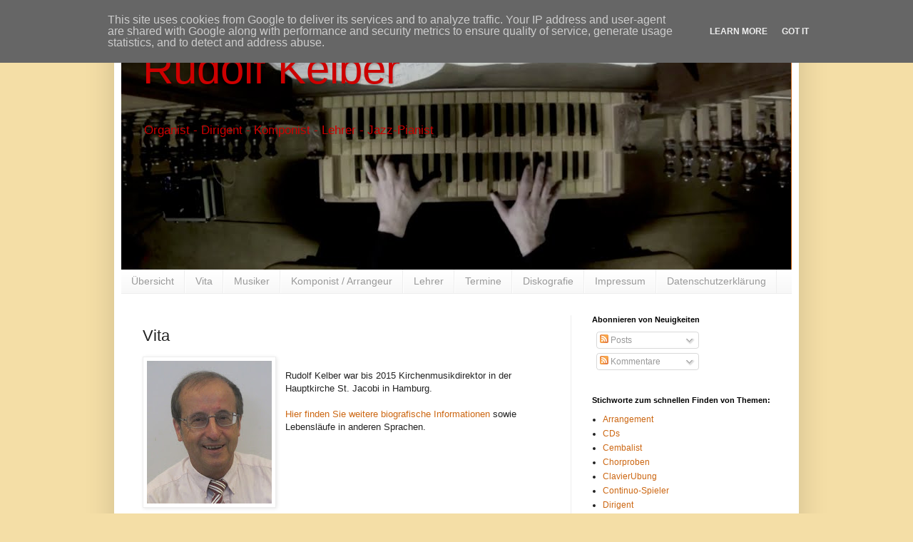

--- FILE ---
content_type: text/html; charset=UTF-8
request_url: http://www.rudolf-kelber.de/2018/06/uber-mich.html
body_size: 9312
content:
<!DOCTYPE html>
<html class='v2' dir='ltr' lang='de'>
<head>
<link href='https://www.blogger.com/static/v1/widgets/335934321-css_bundle_v2.css' rel='stylesheet' type='text/css'/>
<meta content='width=1100' name='viewport'/>
<meta content='text/html; charset=UTF-8' http-equiv='Content-Type'/>
<meta content='blogger' name='generator'/>
<link href='http://www.rudolf-kelber.de/favicon.ico' rel='icon' type='image/x-icon'/>
<link href='http://www.rudolf-kelber.de/2018/06/uber-mich.html' rel='canonical'/>
<link rel="alternate" type="application/atom+xml" title="Rudolf Kelber - Atom" href="http://www.rudolf-kelber.de/feeds/posts/default" />
<link rel="alternate" type="application/rss+xml" title="Rudolf Kelber - RSS" href="http://www.rudolf-kelber.de/feeds/posts/default?alt=rss" />
<link rel="service.post" type="application/atom+xml" title="Rudolf Kelber - Atom" href="https://www.blogger.com/feeds/421812010170125374/posts/default" />

<link rel="alternate" type="application/atom+xml" title="Rudolf Kelber - Atom" href="http://www.rudolf-kelber.de/feeds/1208146952084216120/comments/default" />
<!--Can't find substitution for tag [blog.ieCssRetrofitLinks]-->
<link href='https://blogger.googleusercontent.com/img/b/R29vZ2xl/AVvXsEhOTVTKb7ro_s4JWEjxYBCDF2i06X8d192aK8hlWiHzmUwsUvcIKCKkwXGVeoIILEIiSaQlx5N-toN6T65Xdw4bKuFAOnks-0dcTV8EZlPLHX3iqhe6wF71hZ_cdSvggJnL68arOC2j7XWl/s200/RKfo.jpg' rel='image_src'/>
<meta content='http://www.rudolf-kelber.de/2018/06/uber-mich.html' property='og:url'/>
<meta content='Vita' property='og:title'/>
<meta content='Offizielle Webseite von Rudolf Kelber (Organist - Dirigent - Komponist - Lehrer - Jazz-Pianist)' property='og:description'/>
<meta content='https://blogger.googleusercontent.com/img/b/R29vZ2xl/AVvXsEhOTVTKb7ro_s4JWEjxYBCDF2i06X8d192aK8hlWiHzmUwsUvcIKCKkwXGVeoIILEIiSaQlx5N-toN6T65Xdw4bKuFAOnks-0dcTV8EZlPLHX3iqhe6wF71hZ_cdSvggJnL68arOC2j7XWl/w1200-h630-p-k-no-nu/RKfo.jpg' property='og:image'/>
<title>Rudolf Kelber: Vita</title>
<style id='page-skin-1' type='text/css'><!--
/*
-----------------------------------------------
Blogger Template Style
Name:     Simple
Designer: Blogger
URL:      www.blogger.com
----------------------------------------------- */
/* Content
----------------------------------------------- */
body {
font: normal normal 12px Arial, Tahoma, Helvetica, FreeSans, sans-serif;
color: #222222;
background: #f4dea6 none repeat scroll top left;
padding: 0 40px 40px 40px;
}
html body .region-inner {
min-width: 0;
max-width: 100%;
width: auto;
}
h2 {
font-size: 22px;
}
a:link {
text-decoration:none;
color: #cc6611;
}
a:visited {
text-decoration:none;
color: #888888;
}
a:hover {
text-decoration:underline;
color: #ff9900;
}
.body-fauxcolumn-outer .fauxcolumn-inner {
background: transparent none repeat scroll top left;
_background-image: none;
}
.body-fauxcolumn-outer .cap-top {
position: absolute;
z-index: 1;
height: 400px;
width: 100%;
}
.body-fauxcolumn-outer .cap-top .cap-left {
width: 100%;
background: transparent none repeat-x scroll top left;
_background-image: none;
}
.content-outer {
-moz-box-shadow: 0 0 40px rgba(0, 0, 0, .15);
-webkit-box-shadow: 0 0 5px rgba(0, 0, 0, .15);
-goog-ms-box-shadow: 0 0 10px #333333;
box-shadow: 0 0 40px rgba(0, 0, 0, .15);
margin-bottom: 1px;
}
.content-inner {
padding: 10px 10px;
}
.content-inner {
background-color: #ffffff;
}
/* Header
----------------------------------------------- */
.header-outer {
background: #cc6611 url(https://resources.blogblog.com/blogblog/data/1kt/simple/gradients_light.png) repeat-x scroll 0 -400px;
_background-image: none;
}
.Header h1 {
font: normal normal 60px Arial, Tahoma, Helvetica, FreeSans, sans-serif;
color: #cc0000;
text-shadow: 1px 2px 3px rgba(0, 0, 0, .2);
}
.Header h1 a {
color: #cc0000;
}
.Header .description {
font-size: 140%;
color: #cc0000;
}
.header-inner .Header .titlewrapper {
padding: 22px 30px;
}
.header-inner .Header .descriptionwrapper {
padding: 0 30px;
}
/* Tabs
----------------------------------------------- */
.tabs-inner .section:first-child {
border-top: 0 solid #eeeeee;
}
.tabs-inner .section:first-child ul {
margin-top: -0;
border-top: 0 solid #eeeeee;
border-left: 0 solid #eeeeee;
border-right: 0 solid #eeeeee;
}
.tabs-inner .widget ul {
background: #f5f5f5 url(https://resources.blogblog.com/blogblog/data/1kt/simple/gradients_light.png) repeat-x scroll 0 -800px;
_background-image: none;
border-bottom: 1px solid #eeeeee;
margin-top: 0;
margin-left: -30px;
margin-right: -30px;
}
.tabs-inner .widget li a {
display: inline-block;
padding: .6em 1em;
font: normal normal 14px Arial, Tahoma, Helvetica, FreeSans, sans-serif;
color: #999999;
border-left: 1px solid #ffffff;
border-right: 1px solid #eeeeee;
}
.tabs-inner .widget li:first-child a {
border-left: none;
}
.tabs-inner .widget li.selected a, .tabs-inner .widget li a:hover {
color: #000000;
background-color: #eeeeee;
text-decoration: none;
}
/* Columns
----------------------------------------------- */
.main-outer {
border-top: 0 solid #eeeeee;
}
.fauxcolumn-left-outer .fauxcolumn-inner {
border-right: 1px solid #eeeeee;
}
.fauxcolumn-right-outer .fauxcolumn-inner {
border-left: 1px solid #eeeeee;
}
/* Headings
----------------------------------------------- */
div.widget > h2,
div.widget h2.title {
margin: 0 0 1em 0;
font: normal bold 11px Arial, Tahoma, Helvetica, FreeSans, sans-serif;
color: #000000;
}
/* Widgets
----------------------------------------------- */
.widget .zippy {
color: #999999;
text-shadow: 2px 2px 1px rgba(0, 0, 0, .1);
}
.widget .popular-posts ul {
list-style: none;
}
/* Posts
----------------------------------------------- */
h2.date-header {
font: normal bold 11px Arial, Tahoma, Helvetica, FreeSans, sans-serif;
}
.date-header span {
background-color: transparent;
color: #222222;
padding: inherit;
letter-spacing: inherit;
margin: inherit;
}
.main-inner {
padding-top: 30px;
padding-bottom: 30px;
}
.main-inner .column-center-inner {
padding: 0 15px;
}
.main-inner .column-center-inner .section {
margin: 0 15px;
}
.post {
margin: 0 0 25px 0;
}
h3.post-title, .comments h4 {
font: normal normal 22px Arial, Tahoma, Helvetica, FreeSans, sans-serif;
margin: .75em 0 0;
}
.post-body {
font-size: 110%;
line-height: 1.4;
position: relative;
}
.post-body img, .post-body .tr-caption-container, .Profile img, .Image img,
.BlogList .item-thumbnail img {
padding: 2px;
background: #ffffff;
border: 1px solid #eeeeee;
-moz-box-shadow: 1px 1px 5px rgba(0, 0, 0, .1);
-webkit-box-shadow: 1px 1px 5px rgba(0, 0, 0, .1);
box-shadow: 1px 1px 5px rgba(0, 0, 0, .1);
}
.post-body img, .post-body .tr-caption-container {
padding: 5px;
}
.post-body .tr-caption-container {
color: #222222;
}
.post-body .tr-caption-container img {
padding: 0;
background: transparent;
border: none;
-moz-box-shadow: 0 0 0 rgba(0, 0, 0, .1);
-webkit-box-shadow: 0 0 0 rgba(0, 0, 0, .1);
box-shadow: 0 0 0 rgba(0, 0, 0, .1);
}
.post-header {
margin: 0 0 1.5em;
line-height: 1.6;
font-size: 90%;
}
.post-footer {
margin: 20px -2px 0;
padding: 5px 10px;
color: #666666;
background-color: #f9f9f9;
border-bottom: 1px solid #eeeeee;
line-height: 1.6;
font-size: 90%;
}
#comments .comment-author {
padding-top: 1.5em;
border-top: 1px solid #eeeeee;
background-position: 0 1.5em;
}
#comments .comment-author:first-child {
padding-top: 0;
border-top: none;
}
.avatar-image-container {
margin: .2em 0 0;
}
#comments .avatar-image-container img {
border: 1px solid #eeeeee;
}
/* Comments
----------------------------------------------- */
.comments .comments-content .icon.blog-author {
background-repeat: no-repeat;
background-image: url([data-uri]);
}
.comments .comments-content .loadmore a {
border-top: 1px solid #999999;
border-bottom: 1px solid #999999;
}
.comments .comment-thread.inline-thread {
background-color: #f9f9f9;
}
.comments .continue {
border-top: 2px solid #999999;
}
/* Accents
---------------------------------------------- */
.section-columns td.columns-cell {
border-left: 1px solid #eeeeee;
}
.blog-pager {
background: transparent none no-repeat scroll top center;
}
.blog-pager-older-link, .home-link,
.blog-pager-newer-link {
background-color: #ffffff;
padding: 5px;
}
.footer-outer {
border-top: 0 dashed #bbbbbb;
}
/* Mobile
----------------------------------------------- */
body.mobile  {
background-size: auto;
}
.mobile .body-fauxcolumn-outer {
background: transparent none repeat scroll top left;
}
.mobile .body-fauxcolumn-outer .cap-top {
background-size: 100% auto;
}
.mobile .content-outer {
-webkit-box-shadow: 0 0 3px rgba(0, 0, 0, .15);
box-shadow: 0 0 3px rgba(0, 0, 0, .15);
}
.mobile .tabs-inner .widget ul {
margin-left: 0;
margin-right: 0;
}
.mobile .post {
margin: 0;
}
.mobile .main-inner .column-center-inner .section {
margin: 0;
}
.mobile .date-header span {
padding: 0.1em 10px;
margin: 0 -10px;
}
.mobile h3.post-title {
margin: 0;
}
.mobile .blog-pager {
background: transparent none no-repeat scroll top center;
}
.mobile .footer-outer {
border-top: none;
}
.mobile .main-inner, .mobile .footer-inner {
background-color: #ffffff;
}
.mobile-index-contents {
color: #222222;
}
.mobile-link-button {
background-color: #cc6611;
}
.mobile-link-button a:link, .mobile-link-button a:visited {
color: #ffffff;
}
.mobile .tabs-inner .section:first-child {
border-top: none;
}
.mobile .tabs-inner .PageList .widget-content {
background-color: #eeeeee;
color: #000000;
border-top: 1px solid #eeeeee;
border-bottom: 1px solid #eeeeee;
}
.mobile .tabs-inner .PageList .widget-content .pagelist-arrow {
border-left: 1px solid #eeeeee;
}

--></style>
<style id='template-skin-1' type='text/css'><!--
body {
min-width: 960px;
}
.content-outer, .content-fauxcolumn-outer, .region-inner {
min-width: 960px;
max-width: 960px;
_width: 960px;
}
.main-inner .columns {
padding-left: 0px;
padding-right: 310px;
}
.main-inner .fauxcolumn-center-outer {
left: 0px;
right: 310px;
/* IE6 does not respect left and right together */
_width: expression(this.parentNode.offsetWidth -
parseInt("0px") -
parseInt("310px") + 'px');
}
.main-inner .fauxcolumn-left-outer {
width: 0px;
}
.main-inner .fauxcolumn-right-outer {
width: 310px;
}
.main-inner .column-left-outer {
width: 0px;
right: 100%;
margin-left: -0px;
}
.main-inner .column-right-outer {
width: 310px;
margin-right: -310px;
}
#layout {
min-width: 0;
}
#layout .content-outer {
min-width: 0;
width: 800px;
}
#layout .region-inner {
min-width: 0;
width: auto;
}
body#layout div.add_widget {
padding: 8px;
}
body#layout div.add_widget a {
margin-left: 32px;
}
--></style>
<link href='https://www.blogger.com/dyn-css/authorization.css?targetBlogID=421812010170125374&amp;zx=97d26690-fda5-45fb-b337-cda253e78a69' media='none' onload='if(media!=&#39;all&#39;)media=&#39;all&#39;' rel='stylesheet'/><noscript><link href='https://www.blogger.com/dyn-css/authorization.css?targetBlogID=421812010170125374&amp;zx=97d26690-fda5-45fb-b337-cda253e78a69' rel='stylesheet'/></noscript>
<meta name='google-adsense-platform-account' content='ca-host-pub-1556223355139109'/>
<meta name='google-adsense-platform-domain' content='blogspot.com'/>

<script type="text/javascript" language="javascript">
  // Supply ads personalization default for EEA readers
  // See https://www.blogger.com/go/adspersonalization
  adsbygoogle = window.adsbygoogle || [];
  if (typeof adsbygoogle.requestNonPersonalizedAds === 'undefined') {
    adsbygoogle.requestNonPersonalizedAds = 1;
  }
</script>


</head>
<body class='loading variant-bold'>
<div class='navbar no-items section' id='navbar' name='Navbar'>
</div>
<div class='body-fauxcolumns'>
<div class='fauxcolumn-outer body-fauxcolumn-outer'>
<div class='cap-top'>
<div class='cap-left'></div>
<div class='cap-right'></div>
</div>
<div class='fauxborder-left'>
<div class='fauxborder-right'></div>
<div class='fauxcolumn-inner'>
</div>
</div>
<div class='cap-bottom'>
<div class='cap-left'></div>
<div class='cap-right'></div>
</div>
</div>
</div>
<div class='content'>
<div class='content-fauxcolumns'>
<div class='fauxcolumn-outer content-fauxcolumn-outer'>
<div class='cap-top'>
<div class='cap-left'></div>
<div class='cap-right'></div>
</div>
<div class='fauxborder-left'>
<div class='fauxborder-right'></div>
<div class='fauxcolumn-inner'>
</div>
</div>
<div class='cap-bottom'>
<div class='cap-left'></div>
<div class='cap-right'></div>
</div>
</div>
</div>
<div class='content-outer'>
<div class='content-cap-top cap-top'>
<div class='cap-left'></div>
<div class='cap-right'></div>
</div>
<div class='fauxborder-left content-fauxborder-left'>
<div class='fauxborder-right content-fauxborder-right'></div>
<div class='content-inner'>
<header>
<div class='header-outer'>
<div class='header-cap-top cap-top'>
<div class='cap-left'></div>
<div class='cap-right'></div>
</div>
<div class='fauxborder-left header-fauxborder-left'>
<div class='fauxborder-right header-fauxborder-right'></div>
<div class='region-inner header-inner'>
<div class='header section' id='header' name='Header'><div class='widget Header' data-version='1' id='Header1'>
<div id='header-inner' style='background-image: url("https://blogger.googleusercontent.com/img/b/R29vZ2xl/AVvXsEh8RIOgnA23KSzr_pQ6A3QMLDctzJmqxXkLAvDNnAkRQxC85yTivyhQcdv-XXG9zBu4cB0dffeBFGkYA56xec07z2VQfxiMV73TV-09Qesb3KseBD1gIdlUktRqwPNV2Npqn3gX2xRVxkj_/s1600/RK1.jpg"); background-position: left; width: 939px; min-height: 338px; _height: 338px; background-repeat: no-repeat; '>
<div class='titlewrapper' style='background: transparent'>
<h1 class='title' style='background: transparent; border-width: 0px'>
<a href='http://www.rudolf-kelber.de/'>
Rudolf Kelber
</a>
</h1>
</div>
<div class='descriptionwrapper'>
<p class='description'><span>Organist - Dirigent - Komponist - Lehrer - Jazz-Pianist </span></p>
</div>
</div>
</div></div>
</div>
</div>
<div class='header-cap-bottom cap-bottom'>
<div class='cap-left'></div>
<div class='cap-right'></div>
</div>
</div>
</header>
<div class='tabs-outer'>
<div class='tabs-cap-top cap-top'>
<div class='cap-left'></div>
<div class='cap-right'></div>
</div>
<div class='fauxborder-left tabs-fauxborder-left'>
<div class='fauxborder-right tabs-fauxborder-right'></div>
<div class='region-inner tabs-inner'>
<div class='tabs section' id='crosscol' name='Spaltenübergreifend'><div class='widget PageList' data-version='1' id='PageList1'>
<h2>Seiten</h2>
<div class='widget-content'>
<ul>
<li>
<a href='http://www.rudolf-kelber.de/'>Übersicht</a>
</li>
<li>
<a href='http://www.rudolf-kelber.de/p/vita.html'>Vita</a>
</li>
<li>
<a href='http://www.rudolf-kelber.de/p/musiker.html'>Musiker</a>
</li>
<li>
<a href='http://www.rudolf-kelber.de/p/komponist.html'>Komponist / Arrangeur</a>
</li>
<li>
<a href='http://www.rudolf-kelber.de/p/blog-page.html'>Lehrer</a>
</li>
<li>
<a href='http://www.rudolf-kelber.de/p/termine.html'>Termine</a>
</li>
<li>
<a href='http://www.rudolf-kelber.de/p/diskografie.html'>Diskografie</a>
</li>
<li>
<a href='http://www.rudolf-kelber.de/p/impressum.html'>Impressum</a>
</li>
<li>
<a href='http://www.rudolf-kelber.de/p/datenschutzerklarung.html'>Datenschutzerklärung</a>
</li>
</ul>
<div class='clear'></div>
</div>
</div></div>
<div class='tabs no-items section' id='crosscol-overflow' name='Cross-Column 2'></div>
</div>
</div>
<div class='tabs-cap-bottom cap-bottom'>
<div class='cap-left'></div>
<div class='cap-right'></div>
</div>
</div>
<div class='main-outer'>
<div class='main-cap-top cap-top'>
<div class='cap-left'></div>
<div class='cap-right'></div>
</div>
<div class='fauxborder-left main-fauxborder-left'>
<div class='fauxborder-right main-fauxborder-right'></div>
<div class='region-inner main-inner'>
<div class='columns fauxcolumns'>
<div class='fauxcolumn-outer fauxcolumn-center-outer'>
<div class='cap-top'>
<div class='cap-left'></div>
<div class='cap-right'></div>
</div>
<div class='fauxborder-left'>
<div class='fauxborder-right'></div>
<div class='fauxcolumn-inner'>
</div>
</div>
<div class='cap-bottom'>
<div class='cap-left'></div>
<div class='cap-right'></div>
</div>
</div>
<div class='fauxcolumn-outer fauxcolumn-left-outer'>
<div class='cap-top'>
<div class='cap-left'></div>
<div class='cap-right'></div>
</div>
<div class='fauxborder-left'>
<div class='fauxborder-right'></div>
<div class='fauxcolumn-inner'>
</div>
</div>
<div class='cap-bottom'>
<div class='cap-left'></div>
<div class='cap-right'></div>
</div>
</div>
<div class='fauxcolumn-outer fauxcolumn-right-outer'>
<div class='cap-top'>
<div class='cap-left'></div>
<div class='cap-right'></div>
</div>
<div class='fauxborder-left'>
<div class='fauxborder-right'></div>
<div class='fauxcolumn-inner'>
</div>
</div>
<div class='cap-bottom'>
<div class='cap-left'></div>
<div class='cap-right'></div>
</div>
</div>
<!-- corrects IE6 width calculation -->
<div class='columns-inner'>
<div class='column-center-outer'>
<div class='column-center-inner'>
<div class='main section' id='main' name='Hauptbereich'><div class='widget Blog' data-version='1' id='Blog1'>
<div class='blog-posts hfeed'>

          <div class="date-outer">
        

          <div class="date-posts">
        
<div class='post-outer'>
<div class='post hentry uncustomized-post-template' itemprop='blogPost' itemscope='itemscope' itemtype='http://schema.org/BlogPosting'>
<meta content='https://blogger.googleusercontent.com/img/b/R29vZ2xl/AVvXsEhOTVTKb7ro_s4JWEjxYBCDF2i06X8d192aK8hlWiHzmUwsUvcIKCKkwXGVeoIILEIiSaQlx5N-toN6T65Xdw4bKuFAOnks-0dcTV8EZlPLHX3iqhe6wF71hZ_cdSvggJnL68arOC2j7XWl/s200/RKfo.jpg' itemprop='image_url'/>
<meta content='421812010170125374' itemprop='blogId'/>
<meta content='1208146952084216120' itemprop='postId'/>
<a name='1208146952084216120'></a>
<h3 class='post-title entry-title' itemprop='name'>
Vita
</h3>
<div class='post-header'>
<div class='post-header-line-1'></div>
</div>
<div class='post-body entry-content' id='post-body-1208146952084216120' itemprop='description articleBody'>
<div class="separator" style="clear: both; text-align: center;">
</div>
<div class="separator" style="clear: both; text-align: center;">
<a href="https://blogger.googleusercontent.com/img/b/R29vZ2xl/AVvXsEhOTVTKb7ro_s4JWEjxYBCDF2i06X8d192aK8hlWiHzmUwsUvcIKCKkwXGVeoIILEIiSaQlx5N-toN6T65Xdw4bKuFAOnks-0dcTV8EZlPLHX3iqhe6wF71hZ_cdSvggJnL68arOC2j7XWl/s1600/RKfo.jpg" imageanchor="1" style="clear: left; float: left; margin-bottom: 1em; margin-right: 1em;"><img alt="Rudolf Kelber" border="0" data-original-height="1600" data-original-width="1403" height="200" src="https://blogger.googleusercontent.com/img/b/R29vZ2xl/AVvXsEhOTVTKb7ro_s4JWEjxYBCDF2i06X8d192aK8hlWiHzmUwsUvcIKCKkwXGVeoIILEIiSaQlx5N-toN6T65Xdw4bKuFAOnks-0dcTV8EZlPLHX3iqhe6wF71hZ_cdSvggJnL68arOC2j7XWl/s200/RKfo.jpg" title="Rudolf Kelber" width="175" /></a></div>
<br />
Rudolf Kelber war bis 2015 Kirchenmusikdirektor in der Hauptkirche St. Jacobi in Hamburg.<br />
<br />
<a href="https://rudolf-kelber.blogspot.com/p/vita.html">Hier finden Sie weitere biografische Informationen</a> sowie Lebensläufe in anderen Sprachen. 
<div style='clear: both;'></div>
</div>
<div class='post-footer'>
<div class='post-footer-line post-footer-line-1'>
<span class='post-author vcard'>
</span>
<span class='post-timestamp'>
</span>
<span class='post-comment-link'>
</span>
<span class='post-icons'>
</span>
<div class='post-share-buttons goog-inline-block'>
</div>
</div>
<div class='post-footer-line post-footer-line-2'>
<span class='post-labels'>
</span>
</div>
<div class='post-footer-line post-footer-line-3'>
<span class='post-location'>
</span>
</div>
</div>
</div>
<div class='comments' id='comments'>
<a name='comments'></a>
</div>
</div>

        </div></div>
      
</div>
<div class='blog-pager' id='blog-pager'>
<span id='blog-pager-newer-link'>
<a class='blog-pager-newer-link' href='http://www.rudolf-kelber.de/2022/08/bach-clavir-ubung-theil-1-4.html' id='Blog1_blog-pager-newer-link' title='Neuerer Post'>Neuerer Post</a>
</span>
<span id='blog-pager-older-link'>
<a class='blog-pager-older-link' href='http://www.rudolf-kelber.de/2018/06/musiker.html' id='Blog1_blog-pager-older-link' title='Älterer Post'>Älterer Post</a>
</span>
<a class='home-link' href='http://www.rudolf-kelber.de/'>Startseite</a>
</div>
<div class='clear'></div>
<div class='post-feeds'>
</div>
</div></div>
</div>
</div>
<div class='column-left-outer'>
<div class='column-left-inner'>
<aside>
</aside>
</div>
</div>
<div class='column-right-outer'>
<div class='column-right-inner'>
<aside>
<div class='sidebar section' id='sidebar-right-1'><div class='widget Subscribe' data-version='1' id='Subscribe1'>
<div style='white-space:nowrap'>
<h2 class='title'>Abonnieren von Neuigkeiten</h2>
<div class='widget-content'>
<div class='subscribe-wrapper subscribe-type-POST'>
<div class='subscribe expanded subscribe-type-POST' id='SW_READER_LIST_Subscribe1POST' style='display:none;'>
<div class='top'>
<span class='inner' onclick='return(_SW_toggleReaderList(event, "Subscribe1POST"));'>
<img class='subscribe-dropdown-arrow' src='https://resources.blogblog.com/img/widgets/arrow_dropdown.gif'/>
<img align='absmiddle' alt='' border='0' class='feed-icon' src='https://resources.blogblog.com/img/icon_feed12.png'/>
Posts
</span>
<div class='feed-reader-links'>
<a class='feed-reader-link' href='https://www.netvibes.com/subscribe.php?url=http%3A%2F%2Fwww.rudolf-kelber.de%2Ffeeds%2Fposts%2Fdefault' target='_blank'>
<img src='https://resources.blogblog.com/img/widgets/subscribe-netvibes.png'/>
</a>
<a class='feed-reader-link' href='https://add.my.yahoo.com/content?url=http%3A%2F%2Fwww.rudolf-kelber.de%2Ffeeds%2Fposts%2Fdefault' target='_blank'>
<img src='https://resources.blogblog.com/img/widgets/subscribe-yahoo.png'/>
</a>
<a class='feed-reader-link' href='http://www.rudolf-kelber.de/feeds/posts/default' target='_blank'>
<img align='absmiddle' class='feed-icon' src='https://resources.blogblog.com/img/icon_feed12.png'/>
                  Atom
                </a>
</div>
</div>
<div class='bottom'></div>
</div>
<div class='subscribe' id='SW_READER_LIST_CLOSED_Subscribe1POST' onclick='return(_SW_toggleReaderList(event, "Subscribe1POST"));'>
<div class='top'>
<span class='inner'>
<img class='subscribe-dropdown-arrow' src='https://resources.blogblog.com/img/widgets/arrow_dropdown.gif'/>
<span onclick='return(_SW_toggleReaderList(event, "Subscribe1POST"));'>
<img align='absmiddle' alt='' border='0' class='feed-icon' src='https://resources.blogblog.com/img/icon_feed12.png'/>
Posts
</span>
</span>
</div>
<div class='bottom'></div>
</div>
</div>
<div class='subscribe-wrapper subscribe-type-PER_POST'>
<div class='subscribe expanded subscribe-type-PER_POST' id='SW_READER_LIST_Subscribe1PER_POST' style='display:none;'>
<div class='top'>
<span class='inner' onclick='return(_SW_toggleReaderList(event, "Subscribe1PER_POST"));'>
<img class='subscribe-dropdown-arrow' src='https://resources.blogblog.com/img/widgets/arrow_dropdown.gif'/>
<img align='absmiddle' alt='' border='0' class='feed-icon' src='https://resources.blogblog.com/img/icon_feed12.png'/>
Kommentare
</span>
<div class='feed-reader-links'>
<a class='feed-reader-link' href='https://www.netvibes.com/subscribe.php?url=http%3A%2F%2Fwww.rudolf-kelber.de%2Ffeeds%2F1208146952084216120%2Fcomments%2Fdefault' target='_blank'>
<img src='https://resources.blogblog.com/img/widgets/subscribe-netvibes.png'/>
</a>
<a class='feed-reader-link' href='https://add.my.yahoo.com/content?url=http%3A%2F%2Fwww.rudolf-kelber.de%2Ffeeds%2F1208146952084216120%2Fcomments%2Fdefault' target='_blank'>
<img src='https://resources.blogblog.com/img/widgets/subscribe-yahoo.png'/>
</a>
<a class='feed-reader-link' href='http://www.rudolf-kelber.de/feeds/1208146952084216120/comments/default' target='_blank'>
<img align='absmiddle' class='feed-icon' src='https://resources.blogblog.com/img/icon_feed12.png'/>
                  Atom
                </a>
</div>
</div>
<div class='bottom'></div>
</div>
<div class='subscribe' id='SW_READER_LIST_CLOSED_Subscribe1PER_POST' onclick='return(_SW_toggleReaderList(event, "Subscribe1PER_POST"));'>
<div class='top'>
<span class='inner'>
<img class='subscribe-dropdown-arrow' src='https://resources.blogblog.com/img/widgets/arrow_dropdown.gif'/>
<span onclick='return(_SW_toggleReaderList(event, "Subscribe1PER_POST"));'>
<img align='absmiddle' alt='' border='0' class='feed-icon' src='https://resources.blogblog.com/img/icon_feed12.png'/>
Kommentare
</span>
</span>
</div>
<div class='bottom'></div>
</div>
</div>
<div style='clear:both'></div>
</div>
</div>
<div class='clear'></div>
</div><div class='widget Label' data-version='1' id='Label1'>
<h2>Stichworte zum schnellen Finden von Themen:</h2>
<div class='widget-content list-label-widget-content'>
<ul>
<li>
<a dir='ltr' href='http://www.rudolf-kelber.de/search/label/Arrangement'>Arrangement</a>
</li>
<li>
<a dir='ltr' href='http://www.rudolf-kelber.de/search/label/CDs'>CDs</a>
</li>
<li>
<a dir='ltr' href='http://www.rudolf-kelber.de/search/label/Cembalist'>Cembalist</a>
</li>
<li>
<a dir='ltr' href='http://www.rudolf-kelber.de/search/label/Chorproben'>Chorproben</a>
</li>
<li>
<a dir='ltr' href='http://www.rudolf-kelber.de/search/label/ClavierUbung'>ClavierUbung</a>
</li>
<li>
<a dir='ltr' href='http://www.rudolf-kelber.de/search/label/Continuo-Spieler'>Continuo-Spieler</a>
</li>
<li>
<a dir='ltr' href='http://www.rudolf-kelber.de/search/label/Dirigent'>Dirigent</a>
</li>
<li>
<a dir='ltr' href='http://www.rudolf-kelber.de/search/label/Ensemble%20vocdabidudei'>Ensemble vocdabidudei</a>
</li>
<li>
<a dir='ltr' href='http://www.rudolf-kelber.de/search/label/Jazz-Pianist'>Jazz-Pianist</a>
</li>
<li>
<a dir='ltr' href='http://www.rudolf-kelber.de/search/label/Kirchenmusiker'>Kirchenmusiker</a>
</li>
<li>
<a dir='ltr' href='http://www.rudolf-kelber.de/search/label/Kompositionen'>Kompositionen</a>
</li>
<li>
<a dir='ltr' href='http://www.rudolf-kelber.de/search/label/Konzerte'>Konzerte</a>
</li>
<li>
<a dir='ltr' href='http://www.rudolf-kelber.de/search/label/Korrepetition'>Korrepetition</a>
</li>
<li>
<a dir='ltr' href='http://www.rudolf-kelber.de/search/label/Kunst%20der%20Fuge'>Kunst der Fuge</a>
</li>
<li>
<a dir='ltr' href='http://www.rudolf-kelber.de/search/label/Lukas-Passion'>Lukas-Passion</a>
</li>
<li>
<a dir='ltr' href='http://www.rudolf-kelber.de/search/label/Obersalzberg'>Obersalzberg</a>
</li>
<li>
<a dir='ltr' href='http://www.rudolf-kelber.de/search/label/Oper'>Oper</a>
</li>
<li>
<a dir='ltr' href='http://www.rudolf-kelber.de/search/label/Oratorium'>Oratorium</a>
</li>
<li>
<a dir='ltr' href='http://www.rudolf-kelber.de/search/label/Organist'>Organist</a>
</li>
<li>
<a dir='ltr' href='http://www.rudolf-kelber.de/search/label/Orgelkonzert'>Orgelkonzert</a>
</li>
<li>
<a dir='ltr' href='http://www.rudolf-kelber.de/search/label/Orgelmusik'>Orgelmusik</a>
</li>
<li>
<a dir='ltr' href='http://www.rudolf-kelber.de/search/label/Orgelunterricht'>Orgelunterricht</a>
</li>
<li>
<a dir='ltr' href='http://www.rudolf-kelber.de/search/label/Orgelvertretung'>Orgelvertretung</a>
</li>
<li>
<a dir='ltr' href='http://www.rudolf-kelber.de/search/label/Pianist'>Pianist</a>
</li>
<li>
<a dir='ltr' href='http://www.rudolf-kelber.de/search/label/Probenleitung'>Probenleitung</a>
</li>
<li>
<a dir='ltr' href='http://www.rudolf-kelber.de/search/label/Rekonstruktionen'>Rekonstruktionen</a>
</li>
<li>
<a dir='ltr' href='http://www.rudolf-kelber.de/search/label/Transkriptionen'>Transkriptionen</a>
</li>
</ul>
<div class='clear'></div>
</div>
</div><div class='widget Text' data-version='1' id='Text3'>
<h2 class='title'>Kontakt:</h2>
<div class='widget-content'>
<div>Sie können über diese Email-Adresse Kontakt aufnehmen: <br /></div><div><a href="mailto:Rudolf.Kelber@gmail.com">Rudolf.Kelber@gmail.com</a></div>
</div>
<div class='clear'></div>
</div><div class='widget Text' data-version='1' id='Text1'>
<div class='widget-content'>
<b><span =""  style="color:#cc6600;"><a href="https://rudolf-kelber.blogspot.com/p/medien-downloads.html">Medien und Downloads</a></span></b>
</div>
<div class='clear'></div>
</div></div>
</aside>
</div>
</div>
</div>
<div style='clear: both'></div>
<!-- columns -->
</div>
<!-- main -->
</div>
</div>
<div class='main-cap-bottom cap-bottom'>
<div class='cap-left'></div>
<div class='cap-right'></div>
</div>
</div>
<footer>
<div class='footer-outer'>
<div class='footer-cap-top cap-top'>
<div class='cap-left'></div>
<div class='cap-right'></div>
</div>
<div class='fauxborder-left footer-fauxborder-left'>
<div class='fauxborder-right footer-fauxborder-right'></div>
<div class='region-inner footer-inner'>
<div class='foot no-items section' id='footer-1'></div>
<table border='0' cellpadding='0' cellspacing='0' class='section-columns columns-2'>
<tbody>
<tr>
<td class='first columns-cell'>
<div class='foot section' id='footer-2-1'><div class='widget Text' data-version='1' id='Text2'>
<div class='widget-content'>
<div><span =""  style="color:#cc6600;"><b><a href="https://rudolf-kelber.blogspot.com/p/medien-downloads.html">Medien und Downloads</a></b><br /></span></div>
</div>
<div class='clear'></div>
</div></div>
</td>
<td class='columns-cell'>
<div class='foot no-items section' id='footer-2-2'></div>
</td>
</tr>
</tbody>
</table>
<!-- outside of the include in order to lock Attribution widget -->
<div class='foot section' id='footer-3' name='Footer'><div class='widget Attribution' data-version='1' id='Attribution1'>
<div class='widget-content' style='text-align: center;'>
Design "Einfach". Powered by <a href='https://www.blogger.com' target='_blank'>Blogger</a>.
</div>
<div class='clear'></div>
</div></div>
</div>
</div>
<div class='footer-cap-bottom cap-bottom'>
<div class='cap-left'></div>
<div class='cap-right'></div>
</div>
</div>
</footer>
<!-- content -->
</div>
</div>
<div class='content-cap-bottom cap-bottom'>
<div class='cap-left'></div>
<div class='cap-right'></div>
</div>
</div>
</div>
<script type='text/javascript'>
    window.setTimeout(function() {
        document.body.className = document.body.className.replace('loading', '');
      }, 10);
  </script>
<!--It is your responsibility to notify your visitors about cookies used and data collected on your blog. Blogger makes a standard notification available for you to use on your blog, and you can customize it or replace with your own notice. See http://www.blogger.com/go/cookiechoices for more details.-->
<script defer='' src='/js/cookienotice.js'></script>
<script>
    document.addEventListener('DOMContentLoaded', function(event) {
      window.cookieChoices && cookieChoices.showCookieConsentBar && cookieChoices.showCookieConsentBar(
          (window.cookieOptions && cookieOptions.msg) || 'This site uses cookies from Google to deliver its services and to analyze traffic. Your IP address and user-agent are shared with Google along with performance and security metrics to ensure quality of service, generate usage statistics, and to detect and address abuse.',
          (window.cookieOptions && cookieOptions.close) || 'Got it',
          (window.cookieOptions && cookieOptions.learn) || 'Learn More',
          (window.cookieOptions && cookieOptions.link) || 'https://www.blogger.com/go/blogspot-cookies');
    });
  </script>

<script type="text/javascript" src="https://www.blogger.com/static/v1/widgets/719476776-widgets.js"></script>
<script type='text/javascript'>
window['__wavt'] = 'AOuZoY62BHpXyULTF0oCjgGVgCHVNmaOiQ:1769194213020';_WidgetManager._Init('//www.blogger.com/rearrange?blogID\x3d421812010170125374','//www.rudolf-kelber.de/2018/06/uber-mich.html','421812010170125374');
_WidgetManager._SetDataContext([{'name': 'blog', 'data': {'blogId': '421812010170125374', 'title': 'Rudolf Kelber', 'url': 'http://www.rudolf-kelber.de/2018/06/uber-mich.html', 'canonicalUrl': 'http://www.rudolf-kelber.de/2018/06/uber-mich.html', 'homepageUrl': 'http://www.rudolf-kelber.de/', 'searchUrl': 'http://www.rudolf-kelber.de/search', 'canonicalHomepageUrl': 'http://www.rudolf-kelber.de/', 'blogspotFaviconUrl': 'http://www.rudolf-kelber.de/favicon.ico', 'bloggerUrl': 'https://www.blogger.com', 'hasCustomDomain': true, 'httpsEnabled': false, 'enabledCommentProfileImages': true, 'gPlusViewType': 'FILTERED_POSTMOD', 'adultContent': false, 'analyticsAccountNumber': '', 'encoding': 'UTF-8', 'locale': 'de', 'localeUnderscoreDelimited': 'de', 'languageDirection': 'ltr', 'isPrivate': false, 'isMobile': false, 'isMobileRequest': false, 'mobileClass': '', 'isPrivateBlog': false, 'isDynamicViewsAvailable': true, 'feedLinks': '\x3clink rel\x3d\x22alternate\x22 type\x3d\x22application/atom+xml\x22 title\x3d\x22Rudolf Kelber - Atom\x22 href\x3d\x22http://www.rudolf-kelber.de/feeds/posts/default\x22 /\x3e\n\x3clink rel\x3d\x22alternate\x22 type\x3d\x22application/rss+xml\x22 title\x3d\x22Rudolf Kelber - RSS\x22 href\x3d\x22http://www.rudolf-kelber.de/feeds/posts/default?alt\x3drss\x22 /\x3e\n\x3clink rel\x3d\x22service.post\x22 type\x3d\x22application/atom+xml\x22 title\x3d\x22Rudolf Kelber - Atom\x22 href\x3d\x22https://www.blogger.com/feeds/421812010170125374/posts/default\x22 /\x3e\n\n\x3clink rel\x3d\x22alternate\x22 type\x3d\x22application/atom+xml\x22 title\x3d\x22Rudolf Kelber - Atom\x22 href\x3d\x22http://www.rudolf-kelber.de/feeds/1208146952084216120/comments/default\x22 /\x3e\n', 'meTag': '', 'adsenseHostId': 'ca-host-pub-1556223355139109', 'adsenseHasAds': false, 'adsenseAutoAds': false, 'boqCommentIframeForm': true, 'loginRedirectParam': '', 'view': '', 'dynamicViewsCommentsSrc': '//www.blogblog.com/dynamicviews/4224c15c4e7c9321/js/comments.js', 'dynamicViewsScriptSrc': '//www.blogblog.com/dynamicviews/00d9e3c56f0dbcee', 'plusOneApiSrc': 'https://apis.google.com/js/platform.js', 'disableGComments': true, 'interstitialAccepted': false, 'sharing': {'platforms': [{'name': 'Link abrufen', 'key': 'link', 'shareMessage': 'Link abrufen', 'target': ''}, {'name': 'Facebook', 'key': 'facebook', 'shareMessage': '\xdcber Facebook teilen', 'target': 'facebook'}, {'name': 'BlogThis!', 'key': 'blogThis', 'shareMessage': 'BlogThis!', 'target': 'blog'}, {'name': 'X', 'key': 'twitter', 'shareMessage': '\xdcber X teilen', 'target': 'twitter'}, {'name': 'Pinterest', 'key': 'pinterest', 'shareMessage': '\xdcber Pinterest teilen', 'target': 'pinterest'}, {'name': 'E-Mail', 'key': 'email', 'shareMessage': 'E-Mail', 'target': 'email'}], 'disableGooglePlus': true, 'googlePlusShareButtonWidth': 0, 'googlePlusBootstrap': '\x3cscript type\x3d\x22text/javascript\x22\x3ewindow.___gcfg \x3d {\x27lang\x27: \x27de\x27};\x3c/script\x3e'}, 'hasCustomJumpLinkMessage': false, 'jumpLinkMessage': 'Mehr anzeigen', 'pageType': 'item', 'postId': '1208146952084216120', 'postImageThumbnailUrl': 'https://blogger.googleusercontent.com/img/b/R29vZ2xl/AVvXsEhOTVTKb7ro_s4JWEjxYBCDF2i06X8d192aK8hlWiHzmUwsUvcIKCKkwXGVeoIILEIiSaQlx5N-toN6T65Xdw4bKuFAOnks-0dcTV8EZlPLHX3iqhe6wF71hZ_cdSvggJnL68arOC2j7XWl/s72-c/RKfo.jpg', 'postImageUrl': 'https://blogger.googleusercontent.com/img/b/R29vZ2xl/AVvXsEhOTVTKb7ro_s4JWEjxYBCDF2i06X8d192aK8hlWiHzmUwsUvcIKCKkwXGVeoIILEIiSaQlx5N-toN6T65Xdw4bKuFAOnks-0dcTV8EZlPLHX3iqhe6wF71hZ_cdSvggJnL68arOC2j7XWl/s200/RKfo.jpg', 'pageName': 'Vita', 'pageTitle': 'Rudolf Kelber: Vita', 'metaDescription': ''}}, {'name': 'features', 'data': {}}, {'name': 'messages', 'data': {'edit': 'Bearbeiten', 'linkCopiedToClipboard': 'Link in Zwischenablage kopiert.', 'ok': 'Ok', 'postLink': 'Link zum Post'}}, {'name': 'template', 'data': {'name': 'Simple', 'localizedName': 'Einfach', 'isResponsive': false, 'isAlternateRendering': false, 'isCustom': false, 'variant': 'bold', 'variantId': 'bold'}}, {'name': 'view', 'data': {'classic': {'name': 'classic', 'url': '?view\x3dclassic'}, 'flipcard': {'name': 'flipcard', 'url': '?view\x3dflipcard'}, 'magazine': {'name': 'magazine', 'url': '?view\x3dmagazine'}, 'mosaic': {'name': 'mosaic', 'url': '?view\x3dmosaic'}, 'sidebar': {'name': 'sidebar', 'url': '?view\x3dsidebar'}, 'snapshot': {'name': 'snapshot', 'url': '?view\x3dsnapshot'}, 'timeslide': {'name': 'timeslide', 'url': '?view\x3dtimeslide'}, 'isMobile': false, 'title': 'Vita', 'description': 'Offizielle Webseite von Rudolf Kelber (Organist - Dirigent - Komponist - Lehrer - Jazz-Pianist)', 'featuredImage': 'https://blogger.googleusercontent.com/img/b/R29vZ2xl/AVvXsEhOTVTKb7ro_s4JWEjxYBCDF2i06X8d192aK8hlWiHzmUwsUvcIKCKkwXGVeoIILEIiSaQlx5N-toN6T65Xdw4bKuFAOnks-0dcTV8EZlPLHX3iqhe6wF71hZ_cdSvggJnL68arOC2j7XWl/s200/RKfo.jpg', 'url': 'http://www.rudolf-kelber.de/2018/06/uber-mich.html', 'type': 'item', 'isSingleItem': true, 'isMultipleItems': false, 'isError': false, 'isPage': false, 'isPost': true, 'isHomepage': false, 'isArchive': false, 'isLabelSearch': false, 'postId': 1208146952084216120}}]);
_WidgetManager._RegisterWidget('_HeaderView', new _WidgetInfo('Header1', 'header', document.getElementById('Header1'), {}, 'displayModeFull'));
_WidgetManager._RegisterWidget('_PageListView', new _WidgetInfo('PageList1', 'crosscol', document.getElementById('PageList1'), {'title': 'Seiten', 'links': [{'isCurrentPage': false, 'href': 'http://www.rudolf-kelber.de/', 'title': '\xdcbersicht'}, {'isCurrentPage': false, 'href': 'http://www.rudolf-kelber.de/p/vita.html', 'id': '4717801170608115844', 'title': 'Vita'}, {'isCurrentPage': false, 'href': 'http://www.rudolf-kelber.de/p/musiker.html', 'id': '8351198964520745672', 'title': 'Musiker'}, {'isCurrentPage': false, 'href': 'http://www.rudolf-kelber.de/p/komponist.html', 'id': '7937439013030954864', 'title': 'Komponist / Arrangeur'}, {'isCurrentPage': false, 'href': 'http://www.rudolf-kelber.de/p/blog-page.html', 'id': '1871169692757485580', 'title': 'Lehrer'}, {'isCurrentPage': false, 'href': 'http://www.rudolf-kelber.de/p/termine.html', 'id': '8760618192416626785', 'title': 'Termine'}, {'isCurrentPage': false, 'href': 'http://www.rudolf-kelber.de/p/diskografie.html', 'id': '5471297021612791617', 'title': 'Diskografie'}, {'isCurrentPage': false, 'href': 'http://www.rudolf-kelber.de/p/impressum.html', 'id': '4437157489495372050', 'title': 'Impressum'}, {'isCurrentPage': false, 'href': 'http://www.rudolf-kelber.de/p/datenschutzerklarung.html', 'id': '3766301814042826063', 'title': 'Datenschutzerkl\xe4rung'}], 'mobile': false, 'showPlaceholder': true, 'hasCurrentPage': false}, 'displayModeFull'));
_WidgetManager._RegisterWidget('_BlogView', new _WidgetInfo('Blog1', 'main', document.getElementById('Blog1'), {'cmtInteractionsEnabled': false}, 'displayModeFull'));
_WidgetManager._RegisterWidget('_SubscribeView', new _WidgetInfo('Subscribe1', 'sidebar-right-1', document.getElementById('Subscribe1'), {}, 'displayModeFull'));
_WidgetManager._RegisterWidget('_LabelView', new _WidgetInfo('Label1', 'sidebar-right-1', document.getElementById('Label1'), {}, 'displayModeFull'));
_WidgetManager._RegisterWidget('_TextView', new _WidgetInfo('Text3', 'sidebar-right-1', document.getElementById('Text3'), {}, 'displayModeFull'));
_WidgetManager._RegisterWidget('_TextView', new _WidgetInfo('Text1', 'sidebar-right-1', document.getElementById('Text1'), {}, 'displayModeFull'));
_WidgetManager._RegisterWidget('_TextView', new _WidgetInfo('Text2', 'footer-2-1', document.getElementById('Text2'), {}, 'displayModeFull'));
_WidgetManager._RegisterWidget('_AttributionView', new _WidgetInfo('Attribution1', 'footer-3', document.getElementById('Attribution1'), {}, 'displayModeFull'));
</script>
</body>
</html>